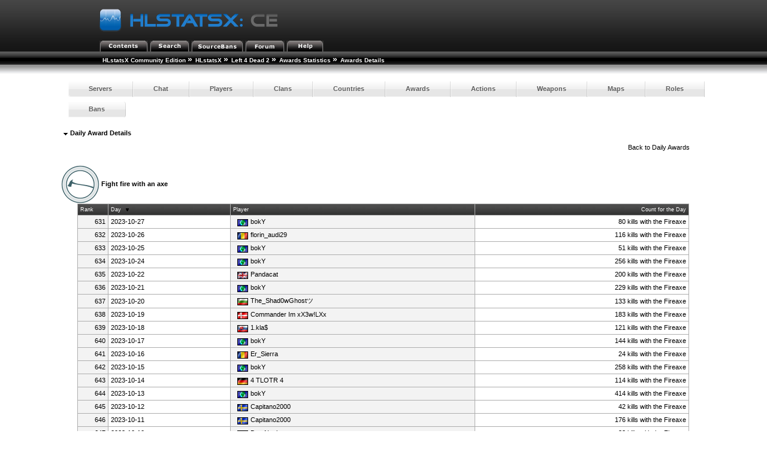

--- FILE ---
content_type: text/html; charset=utf-8
request_url: http://myljach.mooo.com/hlstatx/hlstats.php?mode=dailyawardinfo&award=573&game=l4d2&sort=awardTime&sortorder=desc&page=22
body_size: 2752
content:
<!DOCTYPE html>
<head>
	<link rel="stylesheet" type="text/css" href="hlstats.css" />
	<link rel="stylesheet" type="text/css" href="styles/sourcebans.css" />
	<link rel="stylesheet" type="text/css" href="css/SqueezeBox.css" />
	<!-- U R A SMACKHEAD -->
	<link rel="SHORTCUT ICON" href="favicon.ico" />
	<script type="text/javascript" src="./includes/js/mootools.js"></script>
	<script type="text/javascript" src="./includes/js/SqueezeBox.js"></script>
	<script type="text/javascript" src="./includes/js/heatmap.js"></script>
	<script type="text/javascript" src="./includes/js/tabs.js"></script>
	<title>
HLstatsX Community Edition - Left 4 Dead 2 - Award Details - Fight fire with an axe	</title>
</head>
<body> 

			<!-- Either this is your first visit in a while, or you don't have javascript enabled -->
			<form name="jsform" id="jsform" action="" method="post" style="display:none">
			<div>
			<input name="js" type="text" value="true" />
			<script type="text/javascript">
			document.jsform.submit();
			</script>
			</div>
			</form><div class="block">
	
	<div class="headerblock">
		<div class="title">
			<a href="/hlstatx/hlstats.php"><img src="./hlstatsimg/icons/sourcebans/title.png" alt="HLstatsX Community Edition" title="HLstatsX Community Edition" /></a>
		</div>

		<div class="headertabs">
			<ul>
				<li><a href="/hlstatx/hlstats.php"><img src="./hlstatsimg/icons/sourcebans/title-contents.png" alt="Contents" /></a></li>
				<li><a href="/hlstatx/hlstats.php?mode=search"><img src="./hlstatsimg/icons/sourcebans/title-search.png" alt="Search" /></a></li>
				<li><a href="http://myljach.mooo.com/" target="_blank"><img src="./hlstatsimg/icons/sourcebans/title-sourcebans.png" alt="SourceBans" /></a></li>
<li><a href="https://steamcommunity.com/groups/alServ2000" target="_blank"><img src="./hlstatsimg/icons/sourcebans/title-forum.png" alt="Forum" /></a></li>
				
				<li><a href="/hlstatx/hlstats.php?mode=help"><img src="./hlstatsimg/icons/sourcebans/title-help.png" alt="Help" /></a></li>
			</ul>

		</div>
	</div>
	<div class="location" style="clear:both;width:100%;">
		<ul class="fNormal" style="float:left">
<li><a href="http://www.yoursite.com/stats/">HLstatsX Community Edition</a> <span class="arrow">&raquo;</span></li><li><a href="http://myljach.mooo.com/hlstatx/hlstats.php">HLstatsX</a> <span class="arrow">&raquo;</span></li><li><a href="/hlstatx/hlstats.php?game=l4d2">Left 4 Dead 2</a> <span class="arrow">&raquo;</span></li><li><a href="/hlstatx/hlstats.php?mode=awards&amp;game=l4d2">Awards Statistics</a> <span class="arrow">&raquo;</span></li><li><strong>Awards Details</strong>			</li>
		</ul>

	</div>
	<div class="location_under" style="clear:both;width:100%;"></div>
</div>

<br />
      
<div class="content" style="clear:both;">
        

    
		<nav>
		<ul class="fancyNav">
			<li><a href="/hlstatx/hlstats.php?game=l4d2" class="fHeading">Servers</a></li>

			<li><a href="/hlstatx/hlstats.php?mode=chat&amp;game=l4d2" class="fHeading">Chat</a></li>
			<li><a href="/hlstatx/hlstats.php?mode=players&amp;game=l4d2" class="fHeading">Players</a></li>
			<li><a href="/hlstatx/hlstats.php?mode=clans&amp;game=l4d2" class="fHeading">Clans</a></li>

			<li><a href="/hlstatx/hlstats.php?mode=countryclans&amp;game=l4d2&amp;sort=nummembers" class="fHeading">Countries</a></li>
			<li><a href="/hlstatx/hlstats.php?mode=awards&amp;game=l4d2" class="fHeading">Awards</a></li>
 
			<li><a href="/hlstatx/hlstats.php?mode=actions&amp;game=l4d2" class="fHeading">Actions</a></li>
			<li><a href="/hlstatx/hlstats.php?mode=weapons&amp;game=l4d2" class="fHeading">Weapons</a></li>
			<li><a href="/hlstatx/hlstats.php?mode=maps&amp;game=l4d2" class="fHeading">Maps</a></li>
			<li><a href="/hlstatx/hlstats.php?mode=roles&amp;game=l4d2" class="fHeading">Roles</a></li>
			<li><a href="/hlstatx/hlstats.php?mode=bans&amp;game=l4d2" class="fHeading">Bans</a></li>
	</ul></nav>
  

<div class="block">
	<span class="fHeading">&nbsp;<img src="./hlstatsimg/downarrow.gif" alt="" />&nbsp;Daily Award Details</span><br /><br />
	<div class="subblock">
		<div style="float:right;">
			Back to <a href="/hlstatx/hlstats.php?mode=awards&amp;game=l4d2">Daily Awards</a>
		</div>
		<div style="clear:both;"></div>
	</div>
	<br /><br />
	<img src="./hlstatsimg/games/l4d2/dawards/w_fireaxe.png" alt="fireaxe" /> <strong>Fight fire with an axe</strong>
<div class="subblock" style="text-align:center;">

<table class="data-table">

		<tr class="data-table-head">
<td style="width:5%;text-align=:right;" class="fSmall">Rank</td>
<td style="width:20%;text-align:left;" class="fSmall"><a href="/hlstatx/hlstats.php?mode=dailyawardinfo&amp;award=573&amp;game=l4d2&amp;page=22&amp;sort=awardTime&amp;sortorder=asc" class="head" title="Change sorting order">Day</a>&nbsp;<img src="./hlstatsimg/sort-descending.gif" style="padding-left:4px;padding-right:4px;" alt="sort-descending.gif" /></td>
<td style="width:40%;text-align:left;" class="fSmall"><a href="/hlstatx/hlstats.php?mode=dailyawardinfo&amp;award=573&amp;game=l4d2&amp;page=22&amp;sort=lastName&amp;sortorder=desc" class="head" title="Change sorting order">Player</a></td>
<td style="width:35%;text-align:right;" class="fSmall"><a href="/hlstatx/hlstats.php?mode=dailyawardinfo&amp;award=573&amp;game=l4d2&amp;page=22&amp;sort=count&amp;sortorder=desc" class="head" title="Change sorting order">Count for the Day</a></td>
		</tr>

<tr>
<td style="text-align:right;" class="bg1">631</td>
<td class="bg2">2023-10-27</td>
<td class="bg1">&nbsp;<a href="/hlstatx/hlstats.php?mode=playerinfo&amp;player=42"><img src="./hlstatsimg/flags/0.gif" class="tableicon" alt="" title="" />bokY</a></td>
<td style="text-align:right;" class="bg2">80 kills with the Fireaxe</td>
</tr>

<tr>
<td style="text-align:right;" class="bg1">632</td>
<td class="bg2">2023-10-26</td>
<td class="bg1">&nbsp;<a href="/hlstatx/hlstats.php?mode=playerinfo&amp;player=36296"><img src="./hlstatsimg/flags/ro.gif" class="tableicon" alt="" title="" />florin_audi29</a></td>
<td style="text-align:right;" class="bg2">116 kills with the Fireaxe</td>
</tr>

<tr>
<td style="text-align:right;" class="bg1">633</td>
<td class="bg2">2023-10-25</td>
<td class="bg1">&nbsp;<a href="/hlstatx/hlstats.php?mode=playerinfo&amp;player=42"><img src="./hlstatsimg/flags/0.gif" class="tableicon" alt="" title="" />bokY</a></td>
<td style="text-align:right;" class="bg2">51 kills with the Fireaxe</td>
</tr>

<tr>
<td style="text-align:right;" class="bg1">634</td>
<td class="bg2">2023-10-24</td>
<td class="bg1">&nbsp;<a href="/hlstatx/hlstats.php?mode=playerinfo&amp;player=42"><img src="./hlstatsimg/flags/0.gif" class="tableicon" alt="" title="" />bokY</a></td>
<td style="text-align:right;" class="bg2">256 kills with the Fireaxe</td>
</tr>

<tr>
<td style="text-align:right;" class="bg1">635</td>
<td class="bg2">2023-10-22</td>
<td class="bg1">&nbsp;<a href="/hlstatx/hlstats.php?mode=playerinfo&amp;player=36225"><img src="./hlstatsimg/flags/gb.gif" class="tableicon" alt="" title="" />Pandacat</a></td>
<td style="text-align:right;" class="bg2">200 kills with the Fireaxe</td>
</tr>

<tr>
<td style="text-align:right;" class="bg1">636</td>
<td class="bg2">2023-10-21</td>
<td class="bg1">&nbsp;<a href="/hlstatx/hlstats.php?mode=playerinfo&amp;player=42"><img src="./hlstatsimg/flags/0.gif" class="tableicon" alt="" title="" />bokY</a></td>
<td style="text-align:right;" class="bg2">229 kills with the Fireaxe</td>
</tr>

<tr>
<td style="text-align:right;" class="bg1">637</td>
<td class="bg2">2023-10-20</td>
<td class="bg1">&nbsp;<a href="/hlstatx/hlstats.php?mode=playerinfo&amp;player=36156"><img src="./hlstatsimg/flags/bg.gif" class="tableicon" alt="" title="" />The_Shad0wGhostツ</a></td>
<td style="text-align:right;" class="bg2">133 kills with the Fireaxe</td>
</tr>

<tr>
<td style="text-align:right;" class="bg1">638</td>
<td class="bg2">2023-10-19</td>
<td class="bg1">&nbsp;<a href="/hlstatx/hlstats.php?mode=playerinfo&amp;player=19181"><img src="./hlstatsimg/flags/dk.gif" class="tableicon" alt="" title="" />Commander Im xX3w!LXx</a></td>
<td style="text-align:right;" class="bg2">183 kills with the Fireaxe</td>
</tr>

<tr>
<td style="text-align:right;" class="bg1">639</td>
<td class="bg2">2023-10-18</td>
<td class="bg1">&nbsp;<a href="/hlstatx/hlstats.php?mode=playerinfo&amp;player=36132"><img src="./hlstatsimg/flags/sk.gif" class="tableicon" alt="" title="" />1.kla$</a></td>
<td style="text-align:right;" class="bg2">121 kills with the Fireaxe</td>
</tr>

<tr>
<td style="text-align:right;" class="bg1">640</td>
<td class="bg2">2023-10-17</td>
<td class="bg1">&nbsp;<a href="/hlstatx/hlstats.php?mode=playerinfo&amp;player=42"><img src="./hlstatsimg/flags/0.gif" class="tableicon" alt="" title="" />bokY</a></td>
<td style="text-align:right;" class="bg2">144 kills with the Fireaxe</td>
</tr>

<tr>
<td style="text-align:right;" class="bg1">641</td>
<td class="bg2">2023-10-16</td>
<td class="bg1">&nbsp;<a href="/hlstatx/hlstats.php?mode=playerinfo&amp;player=36057"><img src="./hlstatsimg/flags/ro.gif" class="tableicon" alt="" title="" />Er_Sierra</a></td>
<td style="text-align:right;" class="bg2">24 kills with the Fireaxe</td>
</tr>

<tr>
<td style="text-align:right;" class="bg1">642</td>
<td class="bg2">2023-10-15</td>
<td class="bg1">&nbsp;<a href="/hlstatx/hlstats.php?mode=playerinfo&amp;player=42"><img src="./hlstatsimg/flags/0.gif" class="tableicon" alt="" title="" />bokY</a></td>
<td style="text-align:right;" class="bg2">258 kills with the Fireaxe</td>
</tr>

<tr>
<td style="text-align:right;" class="bg1">643</td>
<td class="bg2">2023-10-14</td>
<td class="bg1">&nbsp;<a href="/hlstatx/hlstats.php?mode=playerinfo&amp;player=36016"><img src="./hlstatsimg/flags/de.gif" class="tableicon" alt="" title="" />4 TLOTR 4</a></td>
<td style="text-align:right;" class="bg2">114 kills with the Fireaxe</td>
</tr>

<tr>
<td style="text-align:right;" class="bg1">644</td>
<td class="bg2">2023-10-13</td>
<td class="bg1">&nbsp;<a href="/hlstatx/hlstats.php?mode=playerinfo&amp;player=42"><img src="./hlstatsimg/flags/0.gif" class="tableicon" alt="" title="" />bokY</a></td>
<td style="text-align:right;" class="bg2">414 kills with the Fireaxe</td>
</tr>

<tr>
<td style="text-align:right;" class="bg1">645</td>
<td class="bg2">2023-10-12</td>
<td class="bg1">&nbsp;<a href="/hlstatx/hlstats.php?mode=playerinfo&amp;player=35804"><img src="./hlstatsimg/flags/se.gif" class="tableicon" alt="" title="" />Capitano2000</a></td>
<td style="text-align:right;" class="bg2">42 kills with the Fireaxe</td>
</tr>

<tr>
<td style="text-align:right;" class="bg1">646</td>
<td class="bg2">2023-10-11</td>
<td class="bg1">&nbsp;<a href="/hlstatx/hlstats.php?mode=playerinfo&amp;player=35804"><img src="./hlstatsimg/flags/se.gif" class="tableicon" alt="" title="" />Capitano2000</a></td>
<td style="text-align:right;" class="bg2">176 kills with the Fireaxe</td>
</tr>

<tr>
<td style="text-align:right;" class="bg1">647</td>
<td class="bg2">2023-10-10</td>
<td class="bg1">&nbsp;<a href="/hlstatx/hlstats.php?mode=playerinfo&amp;player=35919"><img src="./hlstatsimg/flags/de.gif" class="tableicon" alt="" title="" />Dog Noob</a></td>
<td style="text-align:right;" class="bg2">83 kills with the Fireaxe</td>
</tr>

<tr>
<td style="text-align:right;" class="bg1">648</td>
<td class="bg2">2023-10-08</td>
<td class="bg1">&nbsp;<a href="/hlstatx/hlstats.php?mode=playerinfo&amp;player=42"><img src="./hlstatsimg/flags/0.gif" class="tableicon" alt="" title="" />bokY</a></td>
<td style="text-align:right;" class="bg2">140 kills with the Fireaxe</td>
</tr>

<tr>
<td style="text-align:right;" class="bg1">649</td>
<td class="bg2">2023-10-07</td>
<td class="bg1">&nbsp;<a href="/hlstatx/hlstats.php?mode=playerinfo&amp;player=42"><img src="./hlstatsimg/flags/0.gif" class="tableicon" alt="" title="" />bokY</a></td>
<td style="text-align:right;" class="bg2">339 kills with the Fireaxe</td>
</tr>

<tr>
<td style="text-align:right;" class="bg1">650</td>
<td class="bg2">2023-10-06</td>
<td class="bg1">&nbsp;<a href="/hlstatx/hlstats.php?mode=playerinfo&amp;player=42"><img src="./hlstatsimg/flags/0.gif" class="tableicon" alt="" title="" />bokY</a></td>
<td style="text-align:right;" class="bg2">18 kills with the Fireaxe</td>
</tr>

<tr>
<td style="text-align:right;" class="bg1">651</td>
<td class="bg2">2023-10-05</td>
<td class="bg1">&nbsp;<a href="/hlstatx/hlstats.php?mode=playerinfo&amp;player=35823"><img src="./hlstatsimg/flags/ru.gif" class="tableicon" alt="" title="" />ΔSTRONΔUT</a></td>
<td style="text-align:right;" class="bg2">150 kills with the Fireaxe</td>
</tr>

<tr>
<td style="text-align:right;" class="bg1">652</td>
<td class="bg2">2023-10-04</td>
<td class="bg1">&nbsp;<a href="/hlstatx/hlstats.php?mode=playerinfo&amp;player=35813"><img src="./hlstatsimg/flags/at.gif" class="tableicon" alt="" title="" />SpongeGar</a></td>
<td style="text-align:right;" class="bg2">62 kills with the Fireaxe</td>
</tr>

<tr>
<td style="text-align:right;" class="bg1">653</td>
<td class="bg2">2023-10-03</td>
<td class="bg1">&nbsp;<a href="/hlstatx/hlstats.php?mode=playerinfo&amp;player=42"><img src="./hlstatsimg/flags/0.gif" class="tableicon" alt="" title="" />bokY</a></td>
<td style="text-align:right;" class="bg2">30 kills with the Fireaxe</td>
</tr>

<tr>
<td style="text-align:right;" class="bg1">654</td>
<td class="bg2">2023-10-02</td>
<td class="bg1">&nbsp;<a href="/hlstatx/hlstats.php?mode=playerinfo&amp;player=35794"><img src="./hlstatsimg/flags/pl.gif" class="tableicon" alt="" title="" />Fumeiiii</a></td>
<td style="text-align:right;" class="bg2">123 kills with the Fireaxe</td>
</tr>

<tr>
<td style="text-align:right;" class="bg1">655</td>
<td class="bg2">2023-10-01</td>
<td class="bg1">&nbsp;<a href="/hlstatx/hlstats.php?mode=playerinfo&amp;player=20220"><img src="./hlstatsimg/flags/mk.gif" class="tableicon" alt="" title="" />Kicker333</a></td>
<td style="text-align:right;" class="bg2">320 kills with the Fireaxe</td>
</tr>

<tr>
<td style="text-align:right;" class="bg1">656</td>
<td class="bg2">2023-09-30</td>
<td class="bg1">&nbsp;<a href="/hlstatx/hlstats.php?mode=playerinfo&amp;player=35755"><img src="./hlstatsimg/flags/sk.gif" class="tableicon" alt="" title="" />masinkatomasko</a></td>
<td style="text-align:right;" class="bg2">79 kills with the Fireaxe</td>
</tr>

<tr>
<td style="text-align:right;" class="bg1">657</td>
<td class="bg2">2023-09-29</td>
<td class="bg1">&nbsp;<a href="/hlstatx/hlstats.php?mode=playerinfo&amp;player=42"><img src="./hlstatsimg/flags/0.gif" class="tableicon" alt="" title="" />bokY</a></td>
<td style="text-align:right;" class="bg2">287 kills with the Fireaxe</td>
</tr>

<tr>
<td style="text-align:right;" class="bg1">658</td>
<td class="bg2">2023-09-28</td>
<td class="bg1">&nbsp;<a href="/hlstatx/hlstats.php?mode=playerinfo&amp;player=35644"><img src="./hlstatsimg/flags/bg.gif" class="tableicon" alt="" title="" />lwdiq💀</a></td>
<td style="text-align:right;" class="bg2">74 kills with the Fireaxe</td>
</tr>

<tr>
<td style="text-align:right;" class="bg1">659</td>
<td class="bg2">2023-09-27</td>
<td class="bg1">&nbsp;<a href="/hlstatx/hlstats.php?mode=playerinfo&amp;player=42"><img src="./hlstatsimg/flags/0.gif" class="tableicon" alt="" title="" />bokY</a></td>
<td style="text-align:right;" class="bg2">198 kills with the Fireaxe</td>
</tr>

<tr>
<td style="text-align:right;" class="bg1">660</td>
<td class="bg2">2023-09-26</td>
<td class="bg1">&nbsp;<a href="/hlstatx/hlstats.php?mode=playerinfo&amp;player=35610"><img src="./hlstatsimg/flags/gb.gif" class="tableicon" alt="" title="" />Aman the Emperor</a></td>
<td style="text-align:right;" class="bg2">263 kills with the Fireaxe</td>
</tr>

		</table>
</div><br /><br />
<div class="subblock" style="text-align:right;">
	<span style="text-align:right;">
Page: <a href="/hlstatx/hlstats.php?mode=dailyawardinfo&amp;award=573&amp;game=l4d2&amp;sort=awardTime&amp;sortorder=desc&amp;page=1">First page</a> ... <a href="/hlstatx/hlstats.php?mode=dailyawardinfo&amp;award=573&amp;game=l4d2&amp;sort=awardTime&amp;sortorder=desc&amp;page=12">12</a> <a href="/hlstatx/hlstats.php?mode=dailyawardinfo&amp;award=573&amp;game=l4d2&amp;sort=awardTime&amp;sortorder=desc&amp;page=13">13</a> <a href="/hlstatx/hlstats.php?mode=dailyawardinfo&amp;award=573&amp;game=l4d2&amp;sort=awardTime&amp;sortorder=desc&amp;page=14">14</a> <a href="/hlstatx/hlstats.php?mode=dailyawardinfo&amp;award=573&amp;game=l4d2&amp;sort=awardTime&amp;sortorder=desc&amp;page=15">15</a> <a href="/hlstatx/hlstats.php?mode=dailyawardinfo&amp;award=573&amp;game=l4d2&amp;sort=awardTime&amp;sortorder=desc&amp;page=16">16</a> <a href="/hlstatx/hlstats.php?mode=dailyawardinfo&amp;award=573&amp;game=l4d2&amp;sort=awardTime&amp;sortorder=desc&amp;page=17">17</a> <a href="/hlstatx/hlstats.php?mode=dailyawardinfo&amp;award=573&amp;game=l4d2&amp;sort=awardTime&amp;sortorder=desc&amp;page=18">18</a> <a href="/hlstatx/hlstats.php?mode=dailyawardinfo&amp;award=573&amp;game=l4d2&amp;sort=awardTime&amp;sortorder=desc&amp;page=19">19</a> <a href="/hlstatx/hlstats.php?mode=dailyawardinfo&amp;award=573&amp;game=l4d2&amp;sort=awardTime&amp;sortorder=desc&amp;page=20">20</a> <a href="/hlstatx/hlstats.php?mode=dailyawardinfo&amp;award=573&amp;game=l4d2&amp;sort=awardTime&amp;sortorder=desc&amp;page=21">21</a> <b>22</b> <a href="/hlstatx/hlstats.php?mode=dailyawardinfo&amp;award=573&amp;game=l4d2&amp;sort=awardTime&amp;sortorder=desc&amp;page=23">23</a> <a href="/hlstatx/hlstats.php?mode=dailyawardinfo&amp;award=573&amp;game=l4d2&amp;sort=awardTime&amp;sortorder=desc&amp;page=24">24</a> <a href="/hlstatx/hlstats.php?mode=dailyawardinfo&amp;award=573&amp;game=l4d2&amp;sort=awardTime&amp;sortorder=desc&amp;page=25">25</a> <a href="/hlstatx/hlstats.php?mode=dailyawardinfo&amp;award=573&amp;game=l4d2&amp;sort=awardTime&amp;sortorder=desc&amp;page=26">26</a> <a href="/hlstatx/hlstats.php?mode=dailyawardinfo&amp;award=573&amp;game=l4d2&amp;sort=awardTime&amp;sortorder=desc&amp;page=27">27</a> <a href="/hlstatx/hlstats.php?mode=dailyawardinfo&amp;award=573&amp;game=l4d2&amp;sort=awardTime&amp;sortorder=desc&amp;page=28">28</a> <a href="/hlstatx/hlstats.php?mode=dailyawardinfo&amp;award=573&amp;game=l4d2&amp;sort=awardTime&amp;sortorder=desc&amp;page=29">29</a> <a href="/hlstatx/hlstats.php?mode=dailyawardinfo&amp;award=573&amp;game=l4d2&amp;sort=awardTime&amp;sortorder=desc&amp;page=30">30</a> <a href="/hlstatx/hlstats.php?mode=dailyawardinfo&amp;award=573&amp;game=l4d2&amp;sort=awardTime&amp;sortorder=desc&amp;page=31">31</a> ... <a href="/hlstatx/hlstats.php?mode=dailyawardinfo&amp;award=573&amp;game=l4d2&amp;sort=awardTime&amp;sortorder=desc&amp;page=46">Last page</a> 	</span>
</div><br /><br />
</div>
<div style="clear:both;"></div>
<br />
<br />
	<div id="footer">
			<a href="http://www.hlxce.com" target="_blank"><img src="./hlstatsimg/footer-small.png" alt="HLstatsX Community Edition" border="0" /></a>
	</div>
<br />
<div class="fSmall" style="text-align:center;">
You are currently viewing the basic version of this page, please enable JavaScript and reload the page to access full functionality.<br />Generated in real-time by <a href="http://www.hlxce.com" target="_blank">HLstatsX Community Edition 1.7.0</a><br />
All images are copyrighted by their respective owners.

<br /><br />[<a href="/hlstatx/hlstats.php?mode=admin">Admin</a>]</div>
</div>
</body>
</html>


--- FILE ---
content_type: text/html; charset=utf-8
request_url: http://myljach.mooo.com/hlstatx/hlstats.php?mode=dailyawardinfo&award=573&game=l4d2&sort=awardTime&sortorder=desc&page=22
body_size: 2500
content:
<!DOCTYPE html>
<head>
	<link rel="stylesheet" type="text/css" href="hlstats.css" />
	<link rel="stylesheet" type="text/css" href="styles/sourcebans.css" />
	<link rel="stylesheet" type="text/css" href="css/SqueezeBox.css" />
	<!-- U R A SMACKHEAD -->
	<link rel="SHORTCUT ICON" href="favicon.ico" />
	<script type="text/javascript" src="./includes/js/mootools.js"></script>
	<script type="text/javascript" src="./includes/js/SqueezeBox.js"></script>
	<script type="text/javascript" src="./includes/js/heatmap.js"></script>
	<script type="text/javascript" src="./includes/js/tabs.js"></script>
	<title>
HLstatsX Community Edition - Left 4 Dead 2 - Award Details - Fight fire with an axe	</title>
</head>
<body> 
<div class="block">
	
	<div class="headerblock">
		<div class="title">
			<a href="/hlstatx/hlstats.php"><img src="./hlstatsimg/icons/sourcebans/title.png" alt="HLstatsX Community Edition" title="HLstatsX Community Edition" /></a>
		</div>

		<div class="headertabs">
			<ul>
				<li><a href="/hlstatx/hlstats.php"><img src="./hlstatsimg/icons/sourcebans/title-contents.png" alt="Contents" /></a></li>
				<li><a href="/hlstatx/hlstats.php?mode=search"><img src="./hlstatsimg/icons/sourcebans/title-search.png" alt="Search" /></a></li>
				<li><a href="http://myljach.mooo.com/" target="_blank"><img src="./hlstatsimg/icons/sourcebans/title-sourcebans.png" alt="SourceBans" /></a></li>
<li><a href="https://steamcommunity.com/groups/alServ2000" target="_blank"><img src="./hlstatsimg/icons/sourcebans/title-forum.png" alt="Forum" /></a></li>
				
				<li><a href="/hlstatx/hlstats.php?mode=help"><img src="./hlstatsimg/icons/sourcebans/title-help.png" alt="Help" /></a></li>
			</ul>

		</div>
	</div>
	<div class="location" style="clear:both;width:100%;">
		<ul class="fNormal" style="float:left">
<li><a href="http://www.yoursite.com/stats/">HLstatsX Community Edition</a> <span class="arrow">&raquo;</span></li><li><a href="http://myljach.mooo.com/hlstatx/hlstats.php">HLstatsX</a> <span class="arrow">&raquo;</span></li><li><a href="/hlstatx/hlstats.php?game=l4d2">Left 4 Dead 2</a> <span class="arrow">&raquo;</span></li><li><a href="/hlstatx/hlstats.php?mode=awards&amp;game=l4d2">Awards Statistics</a> <span class="arrow">&raquo;</span></li><li><strong>Awards Details</strong>			</li>
		</ul>

	</div>
	<div class="location_under" style="clear:both;width:100%;"></div>
</div>

<br />
      
<div class="content" style="clear:both;">
        

    
		<nav>
		<ul class="fancyNav">
			<li><a href="/hlstatx/hlstats.php?game=l4d2" class="fHeading">Servers</a></li>

			<li><a href="/hlstatx/hlstats.php?mode=chat&amp;game=l4d2" class="fHeading">Chat</a></li>
			<li><a href="/hlstatx/hlstats.php?mode=players&amp;game=l4d2" class="fHeading">Players</a></li>
			<li><a href="/hlstatx/hlstats.php?mode=clans&amp;game=l4d2" class="fHeading">Clans</a></li>

			<li><a href="/hlstatx/hlstats.php?mode=countryclans&amp;game=l4d2&amp;sort=nummembers" class="fHeading">Countries</a></li>
			<li><a href="/hlstatx/hlstats.php?mode=awards&amp;game=l4d2" class="fHeading">Awards</a></li>
 
			<li><a href="/hlstatx/hlstats.php?mode=actions&amp;game=l4d2" class="fHeading">Actions</a></li>
			<li><a href="/hlstatx/hlstats.php?mode=weapons&amp;game=l4d2" class="fHeading">Weapons</a></li>
			<li><a href="/hlstatx/hlstats.php?mode=maps&amp;game=l4d2" class="fHeading">Maps</a></li>
			<li><a href="/hlstatx/hlstats.php?mode=roles&amp;game=l4d2" class="fHeading">Roles</a></li>
			<li><a href="/hlstatx/hlstats.php?mode=bans&amp;game=l4d2" class="fHeading">Bans</a></li>
	</ul></nav>
  

<div class="block">
	<span class="fHeading">&nbsp;<img src="./hlstatsimg/downarrow.gif" alt="" />&nbsp;Daily Award Details</span><br /><br />
	<div class="subblock">
		<div style="float:right;">
			Back to <a href="/hlstatx/hlstats.php?mode=awards&amp;game=l4d2">Daily Awards</a>
		</div>
		<div style="clear:both;"></div>
	</div>
	<br /><br />
	<img src="./hlstatsimg/games/l4d2/dawards/w_fireaxe.png" alt="fireaxe" /> <strong>Fight fire with an axe</strong>
<div class="subblock" style="text-align:center;">

<table class="data-table">

		<tr class="data-table-head">
<td style="width:5%;text-align=:right;" class="fSmall">Rank</td>
<td style="width:20%;text-align:left;" class="fSmall"><a href="/hlstatx/hlstats.php?mode=dailyawardinfo&amp;award=573&amp;game=l4d2&amp;page=22&amp;sort=awardTime&amp;sortorder=asc" class="head" title="Change sorting order">Day</a>&nbsp;<img src="./hlstatsimg/sort-descending.gif" style="padding-left:4px;padding-right:4px;" alt="sort-descending.gif" /></td>
<td style="width:40%;text-align:left;" class="fSmall"><a href="/hlstatx/hlstats.php?mode=dailyawardinfo&amp;award=573&amp;game=l4d2&amp;page=22&amp;sort=lastName&amp;sortorder=desc" class="head" title="Change sorting order">Player</a></td>
<td style="width:35%;text-align:right;" class="fSmall"><a href="/hlstatx/hlstats.php?mode=dailyawardinfo&amp;award=573&amp;game=l4d2&amp;page=22&amp;sort=count&amp;sortorder=desc" class="head" title="Change sorting order">Count for the Day</a></td>
		</tr>

<tr>
<td style="text-align:right;" class="bg1">631</td>
<td class="bg2">2023-10-27</td>
<td class="bg1">&nbsp;<a href="/hlstatx/hlstats.php?mode=playerinfo&amp;player=42"><img src="./hlstatsimg/flags/0.gif" class="tableicon" alt="" title="" />bokY</a></td>
<td style="text-align:right;" class="bg2">80 kills with the Fireaxe</td>
</tr>

<tr>
<td style="text-align:right;" class="bg1">632</td>
<td class="bg2">2023-10-26</td>
<td class="bg1">&nbsp;<a href="/hlstatx/hlstats.php?mode=playerinfo&amp;player=36296"><img src="./hlstatsimg/flags/ro.gif" class="tableicon" alt="" title="" />florin_audi29</a></td>
<td style="text-align:right;" class="bg2">116 kills with the Fireaxe</td>
</tr>

<tr>
<td style="text-align:right;" class="bg1">633</td>
<td class="bg2">2023-10-25</td>
<td class="bg1">&nbsp;<a href="/hlstatx/hlstats.php?mode=playerinfo&amp;player=42"><img src="./hlstatsimg/flags/0.gif" class="tableicon" alt="" title="" />bokY</a></td>
<td style="text-align:right;" class="bg2">51 kills with the Fireaxe</td>
</tr>

<tr>
<td style="text-align:right;" class="bg1">634</td>
<td class="bg2">2023-10-24</td>
<td class="bg1">&nbsp;<a href="/hlstatx/hlstats.php?mode=playerinfo&amp;player=42"><img src="./hlstatsimg/flags/0.gif" class="tableicon" alt="" title="" />bokY</a></td>
<td style="text-align:right;" class="bg2">256 kills with the Fireaxe</td>
</tr>

<tr>
<td style="text-align:right;" class="bg1">635</td>
<td class="bg2">2023-10-22</td>
<td class="bg1">&nbsp;<a href="/hlstatx/hlstats.php?mode=playerinfo&amp;player=36225"><img src="./hlstatsimg/flags/gb.gif" class="tableicon" alt="" title="" />Pandacat</a></td>
<td style="text-align:right;" class="bg2">200 kills with the Fireaxe</td>
</tr>

<tr>
<td style="text-align:right;" class="bg1">636</td>
<td class="bg2">2023-10-21</td>
<td class="bg1">&nbsp;<a href="/hlstatx/hlstats.php?mode=playerinfo&amp;player=42"><img src="./hlstatsimg/flags/0.gif" class="tableicon" alt="" title="" />bokY</a></td>
<td style="text-align:right;" class="bg2">229 kills with the Fireaxe</td>
</tr>

<tr>
<td style="text-align:right;" class="bg1">637</td>
<td class="bg2">2023-10-20</td>
<td class="bg1">&nbsp;<a href="/hlstatx/hlstats.php?mode=playerinfo&amp;player=36156"><img src="./hlstatsimg/flags/bg.gif" class="tableicon" alt="" title="" />The_Shad0wGhostツ</a></td>
<td style="text-align:right;" class="bg2">133 kills with the Fireaxe</td>
</tr>

<tr>
<td style="text-align:right;" class="bg1">638</td>
<td class="bg2">2023-10-19</td>
<td class="bg1">&nbsp;<a href="/hlstatx/hlstats.php?mode=playerinfo&amp;player=19181"><img src="./hlstatsimg/flags/dk.gif" class="tableicon" alt="" title="" />Commander Im xX3w!LXx</a></td>
<td style="text-align:right;" class="bg2">183 kills with the Fireaxe</td>
</tr>

<tr>
<td style="text-align:right;" class="bg1">639</td>
<td class="bg2">2023-10-18</td>
<td class="bg1">&nbsp;<a href="/hlstatx/hlstats.php?mode=playerinfo&amp;player=36132"><img src="./hlstatsimg/flags/sk.gif" class="tableicon" alt="" title="" />1.kla$</a></td>
<td style="text-align:right;" class="bg2">121 kills with the Fireaxe</td>
</tr>

<tr>
<td style="text-align:right;" class="bg1">640</td>
<td class="bg2">2023-10-17</td>
<td class="bg1">&nbsp;<a href="/hlstatx/hlstats.php?mode=playerinfo&amp;player=42"><img src="./hlstatsimg/flags/0.gif" class="tableicon" alt="" title="" />bokY</a></td>
<td style="text-align:right;" class="bg2">144 kills with the Fireaxe</td>
</tr>

<tr>
<td style="text-align:right;" class="bg1">641</td>
<td class="bg2">2023-10-16</td>
<td class="bg1">&nbsp;<a href="/hlstatx/hlstats.php?mode=playerinfo&amp;player=36057"><img src="./hlstatsimg/flags/ro.gif" class="tableicon" alt="" title="" />Er_Sierra</a></td>
<td style="text-align:right;" class="bg2">24 kills with the Fireaxe</td>
</tr>

<tr>
<td style="text-align:right;" class="bg1">642</td>
<td class="bg2">2023-10-15</td>
<td class="bg1">&nbsp;<a href="/hlstatx/hlstats.php?mode=playerinfo&amp;player=42"><img src="./hlstatsimg/flags/0.gif" class="tableicon" alt="" title="" />bokY</a></td>
<td style="text-align:right;" class="bg2">258 kills with the Fireaxe</td>
</tr>

<tr>
<td style="text-align:right;" class="bg1">643</td>
<td class="bg2">2023-10-14</td>
<td class="bg1">&nbsp;<a href="/hlstatx/hlstats.php?mode=playerinfo&amp;player=36016"><img src="./hlstatsimg/flags/de.gif" class="tableicon" alt="" title="" />4 TLOTR 4</a></td>
<td style="text-align:right;" class="bg2">114 kills with the Fireaxe</td>
</tr>

<tr>
<td style="text-align:right;" class="bg1">644</td>
<td class="bg2">2023-10-13</td>
<td class="bg1">&nbsp;<a href="/hlstatx/hlstats.php?mode=playerinfo&amp;player=42"><img src="./hlstatsimg/flags/0.gif" class="tableicon" alt="" title="" />bokY</a></td>
<td style="text-align:right;" class="bg2">414 kills with the Fireaxe</td>
</tr>

<tr>
<td style="text-align:right;" class="bg1">645</td>
<td class="bg2">2023-10-12</td>
<td class="bg1">&nbsp;<a href="/hlstatx/hlstats.php?mode=playerinfo&amp;player=35804"><img src="./hlstatsimg/flags/se.gif" class="tableicon" alt="" title="" />Capitano2000</a></td>
<td style="text-align:right;" class="bg2">42 kills with the Fireaxe</td>
</tr>

<tr>
<td style="text-align:right;" class="bg1">646</td>
<td class="bg2">2023-10-11</td>
<td class="bg1">&nbsp;<a href="/hlstatx/hlstats.php?mode=playerinfo&amp;player=35804"><img src="./hlstatsimg/flags/se.gif" class="tableicon" alt="" title="" />Capitano2000</a></td>
<td style="text-align:right;" class="bg2">176 kills with the Fireaxe</td>
</tr>

<tr>
<td style="text-align:right;" class="bg1">647</td>
<td class="bg2">2023-10-10</td>
<td class="bg1">&nbsp;<a href="/hlstatx/hlstats.php?mode=playerinfo&amp;player=35919"><img src="./hlstatsimg/flags/de.gif" class="tableicon" alt="" title="" />Dog Noob</a></td>
<td style="text-align:right;" class="bg2">83 kills with the Fireaxe</td>
</tr>

<tr>
<td style="text-align:right;" class="bg1">648</td>
<td class="bg2">2023-10-08</td>
<td class="bg1">&nbsp;<a href="/hlstatx/hlstats.php?mode=playerinfo&amp;player=42"><img src="./hlstatsimg/flags/0.gif" class="tableicon" alt="" title="" />bokY</a></td>
<td style="text-align:right;" class="bg2">140 kills with the Fireaxe</td>
</tr>

<tr>
<td style="text-align:right;" class="bg1">649</td>
<td class="bg2">2023-10-07</td>
<td class="bg1">&nbsp;<a href="/hlstatx/hlstats.php?mode=playerinfo&amp;player=42"><img src="./hlstatsimg/flags/0.gif" class="tableicon" alt="" title="" />bokY</a></td>
<td style="text-align:right;" class="bg2">339 kills with the Fireaxe</td>
</tr>

<tr>
<td style="text-align:right;" class="bg1">650</td>
<td class="bg2">2023-10-06</td>
<td class="bg1">&nbsp;<a href="/hlstatx/hlstats.php?mode=playerinfo&amp;player=42"><img src="./hlstatsimg/flags/0.gif" class="tableicon" alt="" title="" />bokY</a></td>
<td style="text-align:right;" class="bg2">18 kills with the Fireaxe</td>
</tr>

<tr>
<td style="text-align:right;" class="bg1">651</td>
<td class="bg2">2023-10-05</td>
<td class="bg1">&nbsp;<a href="/hlstatx/hlstats.php?mode=playerinfo&amp;player=35823"><img src="./hlstatsimg/flags/ru.gif" class="tableicon" alt="" title="" />ΔSTRONΔUT</a></td>
<td style="text-align:right;" class="bg2">150 kills with the Fireaxe</td>
</tr>

<tr>
<td style="text-align:right;" class="bg1">652</td>
<td class="bg2">2023-10-04</td>
<td class="bg1">&nbsp;<a href="/hlstatx/hlstats.php?mode=playerinfo&amp;player=35813"><img src="./hlstatsimg/flags/at.gif" class="tableicon" alt="" title="" />SpongeGar</a></td>
<td style="text-align:right;" class="bg2">62 kills with the Fireaxe</td>
</tr>

<tr>
<td style="text-align:right;" class="bg1">653</td>
<td class="bg2">2023-10-03</td>
<td class="bg1">&nbsp;<a href="/hlstatx/hlstats.php?mode=playerinfo&amp;player=42"><img src="./hlstatsimg/flags/0.gif" class="tableicon" alt="" title="" />bokY</a></td>
<td style="text-align:right;" class="bg2">30 kills with the Fireaxe</td>
</tr>

<tr>
<td style="text-align:right;" class="bg1">654</td>
<td class="bg2">2023-10-02</td>
<td class="bg1">&nbsp;<a href="/hlstatx/hlstats.php?mode=playerinfo&amp;player=35794"><img src="./hlstatsimg/flags/pl.gif" class="tableicon" alt="" title="" />Fumeiiii</a></td>
<td style="text-align:right;" class="bg2">123 kills with the Fireaxe</td>
</tr>

<tr>
<td style="text-align:right;" class="bg1">655</td>
<td class="bg2">2023-10-01</td>
<td class="bg1">&nbsp;<a href="/hlstatx/hlstats.php?mode=playerinfo&amp;player=20220"><img src="./hlstatsimg/flags/mk.gif" class="tableicon" alt="" title="" />Kicker333</a></td>
<td style="text-align:right;" class="bg2">320 kills with the Fireaxe</td>
</tr>

<tr>
<td style="text-align:right;" class="bg1">656</td>
<td class="bg2">2023-09-30</td>
<td class="bg1">&nbsp;<a href="/hlstatx/hlstats.php?mode=playerinfo&amp;player=35755"><img src="./hlstatsimg/flags/sk.gif" class="tableicon" alt="" title="" />masinkatomasko</a></td>
<td style="text-align:right;" class="bg2">79 kills with the Fireaxe</td>
</tr>

<tr>
<td style="text-align:right;" class="bg1">657</td>
<td class="bg2">2023-09-29</td>
<td class="bg1">&nbsp;<a href="/hlstatx/hlstats.php?mode=playerinfo&amp;player=42"><img src="./hlstatsimg/flags/0.gif" class="tableicon" alt="" title="" />bokY</a></td>
<td style="text-align:right;" class="bg2">287 kills with the Fireaxe</td>
</tr>

<tr>
<td style="text-align:right;" class="bg1">658</td>
<td class="bg2">2023-09-28</td>
<td class="bg1">&nbsp;<a href="/hlstatx/hlstats.php?mode=playerinfo&amp;player=35644"><img src="./hlstatsimg/flags/bg.gif" class="tableicon" alt="" title="" />lwdiq💀</a></td>
<td style="text-align:right;" class="bg2">74 kills with the Fireaxe</td>
</tr>

<tr>
<td style="text-align:right;" class="bg1">659</td>
<td class="bg2">2023-09-27</td>
<td class="bg1">&nbsp;<a href="/hlstatx/hlstats.php?mode=playerinfo&amp;player=42"><img src="./hlstatsimg/flags/0.gif" class="tableicon" alt="" title="" />bokY</a></td>
<td style="text-align:right;" class="bg2">198 kills with the Fireaxe</td>
</tr>

<tr>
<td style="text-align:right;" class="bg1">660</td>
<td class="bg2">2023-09-26</td>
<td class="bg1">&nbsp;<a href="/hlstatx/hlstats.php?mode=playerinfo&amp;player=35610"><img src="./hlstatsimg/flags/gb.gif" class="tableicon" alt="" title="" />Aman the Emperor</a></td>
<td style="text-align:right;" class="bg2">263 kills with the Fireaxe</td>
</tr>

		</table>
</div><br /><br />
<div class="subblock" style="text-align:right;">
	<span style="text-align:right;">
Page: <a href="/hlstatx/hlstats.php?mode=dailyawardinfo&amp;award=573&amp;game=l4d2&amp;sort=awardTime&amp;sortorder=desc&amp;page=1">First page</a> ... <a href="/hlstatx/hlstats.php?mode=dailyawardinfo&amp;award=573&amp;game=l4d2&amp;sort=awardTime&amp;sortorder=desc&amp;page=12">12</a> <a href="/hlstatx/hlstats.php?mode=dailyawardinfo&amp;award=573&amp;game=l4d2&amp;sort=awardTime&amp;sortorder=desc&amp;page=13">13</a> <a href="/hlstatx/hlstats.php?mode=dailyawardinfo&amp;award=573&amp;game=l4d2&amp;sort=awardTime&amp;sortorder=desc&amp;page=14">14</a> <a href="/hlstatx/hlstats.php?mode=dailyawardinfo&amp;award=573&amp;game=l4d2&amp;sort=awardTime&amp;sortorder=desc&amp;page=15">15</a> <a href="/hlstatx/hlstats.php?mode=dailyawardinfo&amp;award=573&amp;game=l4d2&amp;sort=awardTime&amp;sortorder=desc&amp;page=16">16</a> <a href="/hlstatx/hlstats.php?mode=dailyawardinfo&amp;award=573&amp;game=l4d2&amp;sort=awardTime&amp;sortorder=desc&amp;page=17">17</a> <a href="/hlstatx/hlstats.php?mode=dailyawardinfo&amp;award=573&amp;game=l4d2&amp;sort=awardTime&amp;sortorder=desc&amp;page=18">18</a> <a href="/hlstatx/hlstats.php?mode=dailyawardinfo&amp;award=573&amp;game=l4d2&amp;sort=awardTime&amp;sortorder=desc&amp;page=19">19</a> <a href="/hlstatx/hlstats.php?mode=dailyawardinfo&amp;award=573&amp;game=l4d2&amp;sort=awardTime&amp;sortorder=desc&amp;page=20">20</a> <a href="/hlstatx/hlstats.php?mode=dailyawardinfo&amp;award=573&amp;game=l4d2&amp;sort=awardTime&amp;sortorder=desc&amp;page=21">21</a> <b>22</b> <a href="/hlstatx/hlstats.php?mode=dailyawardinfo&amp;award=573&amp;game=l4d2&amp;sort=awardTime&amp;sortorder=desc&amp;page=23">23</a> <a href="/hlstatx/hlstats.php?mode=dailyawardinfo&amp;award=573&amp;game=l4d2&amp;sort=awardTime&amp;sortorder=desc&amp;page=24">24</a> <a href="/hlstatx/hlstats.php?mode=dailyawardinfo&amp;award=573&amp;game=l4d2&amp;sort=awardTime&amp;sortorder=desc&amp;page=25">25</a> <a href="/hlstatx/hlstats.php?mode=dailyawardinfo&amp;award=573&amp;game=l4d2&amp;sort=awardTime&amp;sortorder=desc&amp;page=26">26</a> <a href="/hlstatx/hlstats.php?mode=dailyawardinfo&amp;award=573&amp;game=l4d2&amp;sort=awardTime&amp;sortorder=desc&amp;page=27">27</a> <a href="/hlstatx/hlstats.php?mode=dailyawardinfo&amp;award=573&amp;game=l4d2&amp;sort=awardTime&amp;sortorder=desc&amp;page=28">28</a> <a href="/hlstatx/hlstats.php?mode=dailyawardinfo&amp;award=573&amp;game=l4d2&amp;sort=awardTime&amp;sortorder=desc&amp;page=29">29</a> <a href="/hlstatx/hlstats.php?mode=dailyawardinfo&amp;award=573&amp;game=l4d2&amp;sort=awardTime&amp;sortorder=desc&amp;page=30">30</a> <a href="/hlstatx/hlstats.php?mode=dailyawardinfo&amp;award=573&amp;game=l4d2&amp;sort=awardTime&amp;sortorder=desc&amp;page=31">31</a> ... <a href="/hlstatx/hlstats.php?mode=dailyawardinfo&amp;award=573&amp;game=l4d2&amp;sort=awardTime&amp;sortorder=desc&amp;page=46">Last page</a> 	</span>
</div><br /><br />
</div>
<div style="clear:both;"></div>
<br />
<br />
	<div id="footer">
			<a href="http://www.hlxce.com" target="_blank"><img src="./hlstatsimg/footer-small.png" alt="HLstatsX Community Edition" border="0" /></a>
	</div>
<br />
<div class="fSmall" style="text-align:center;">
Generated in real-time by <a href="http://www.hlxce.com" target="_blank">HLstatsX Community Edition 1.7.0</a><br />
All images are copyrighted by their respective owners.

<br /><br />[<a href="/hlstatx/hlstats.php?mode=admin">Admin</a>]</div>
</div>
</body>
</html>
